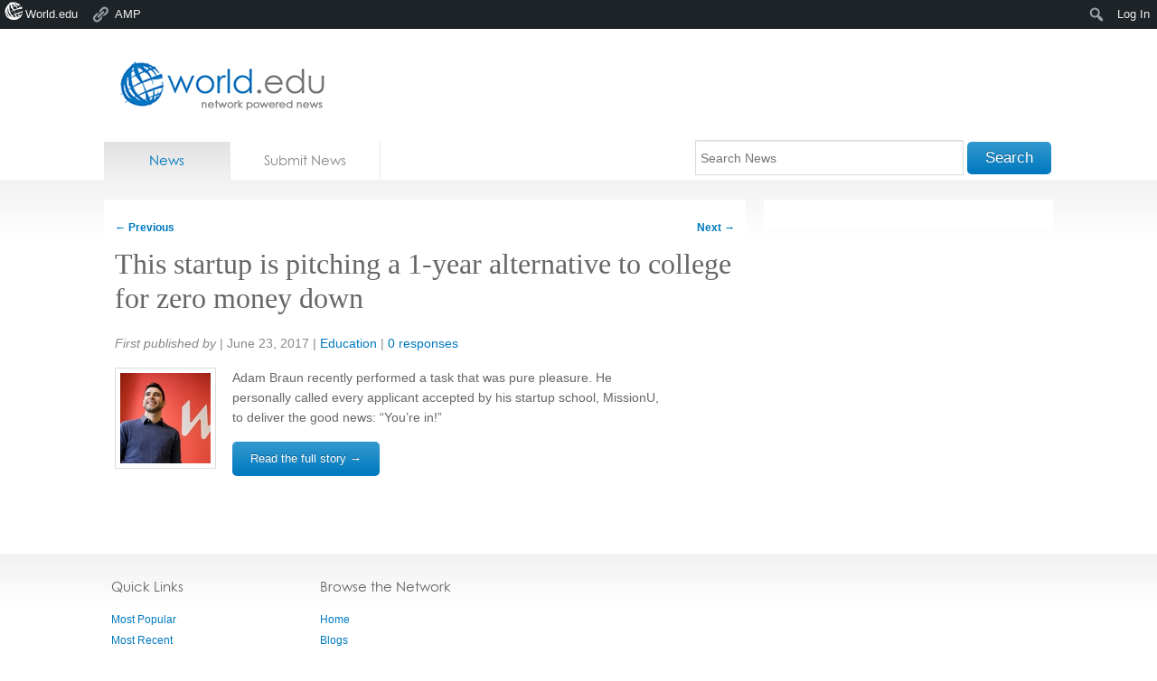

--- FILE ---
content_type: text/html; charset=utf-8
request_url: https://accounts.google.com/o/oauth2/postmessageRelay?parent=https%3A%2F%2Fnews.world.edu&jsh=m%3B%2F_%2Fscs%2Fabc-static%2F_%2Fjs%2Fk%3Dgapi.lb.en.2kN9-TZiXrM.O%2Fd%3D1%2Frs%3DAHpOoo_B4hu0FeWRuWHfxnZ3V0WubwN7Qw%2Fm%3D__features__
body_size: 161
content:
<!DOCTYPE html><html><head><title></title><meta http-equiv="content-type" content="text/html; charset=utf-8"><meta http-equiv="X-UA-Compatible" content="IE=edge"><meta name="viewport" content="width=device-width, initial-scale=1, minimum-scale=1, maximum-scale=1, user-scalable=0"><script src='https://ssl.gstatic.com/accounts/o/2580342461-postmessagerelay.js' nonce="3VYnsCfIHg3dsNUjBC0jyw"></script></head><body><script type="text/javascript" src="https://apis.google.com/js/rpc:shindig_random.js?onload=init" nonce="3VYnsCfIHg3dsNUjBC0jyw"></script></body></html>